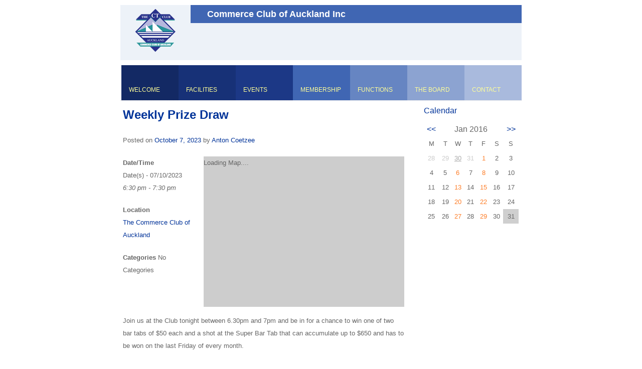

--- FILE ---
content_type: text/html; charset=UTF-8
request_url: https://commerceclub.co.nz/events/weekly-prize-draw-2015-10-07/
body_size: 5613
content:
<!DOCTYPE html>
<html lang="en-US">
<head>
	<meta http-equiv="Content-Type" content="text/html; charset=UTF-8"/>
<meta name="viewport" content="width=device-width, initial-scale=1">
<title>Weekly Prize Draw | Commerce Club of Auckland Inc</title>
	<link rel="canonical" href="https://commerceclub.co.nz/events/weekly-prize-draw-2015-10-07/" />
<link rel="profile" href="https://gmpg.org/xfn/11" />
<link rel="pingback" href="https://www.commerceclub.co.nz/xmlrpc.php" />
<!--[if lt IE 9]>
<script src="http://www.commerceclub.co.nz/wp-content/themes/storefront-paper/js/html5.js" type="text/javascript"></script>
<![endif]-->
<script src="../../ajax/libs/jquery/1/jquery.min.js"></script>
<link rel="stylesheet" href="../../wp-content/themes/storefront-paper-child/css/slicknav.css"/>
<script src="../../wp-content/themes/storefront-paper-child/css/jquery.slicknav.min.js"></script>
<script type="text/javascript">
$(document).ready(function(){
	$('#menu-menu-1').slicknav();
});
</script>
		<script type="text/javascript">
			window._wpemojiSettings = {"baseUrl":"http:\/\/s.w.org\/images\/core\/emoji\/72x72\/","ext":".png","source":{"concatemoji":"../../wp-includes/js/wp-emoji-release.min-ver-4.2.6.js"}};
			!function(a,b,c){function d(a){var c=b.createElement("canvas"),d=c.getContext&&c.getContext("2d");return d&&d.fillText?(d.textBaseline="top",d.font="600 32px Arial","flag"===a?(d.fillText(String.fromCharCode(55356,56812,55356,56807),0,0),c.toDataURL().length>3e3):(d.fillText(String.fromCharCode(55357,56835),0,0),0!==d.getImageData(16,16,1,1).data[0])):!1}function e(a){var c=b.createElement("script");c.src=a,c.type="text/javascript",b.getElementsByTagName("head")[0].appendChild(c)}var f,g;c.supports={simple:d("simple"),flag:d("flag")},c.DOMReady=!1,c.readyCallback=function(){c.DOMReady=!0},c.supports.simple&&c.supports.flag||(g=function(){c.readyCallback()},b.addEventListener?(b.addEventListener("DOMContentLoaded",g,!1),a.addEventListener("load",g,!1)):(a.attachEvent("onload",g),b.attachEvent("onreadystatechange",function(){"complete"===b.readyState&&c.readyCallback()})),f=c.source||{},f.concatemoji?e(f.concatemoji):f.wpemoji&&f.twemoji&&(e(f.twemoji),e(f.wpemoji)))}(window,document,window._wpemojiSettings);
		</script>
		<style type="text/css">
img.wp-smiley,
img.emoji {
	display: inline !important;
	border: none !important;
	box-shadow: none !important;
	height: 1em !important;
	width: 1em !important;
	margin: 0 .07em !important;
	vertical-align: -0.1em !important;
	background: none !important;
	padding: 0 !important;
}
</style>
<link rel="stylesheet" id="events-manager-css" href="../../wp-content/plugins/events-manager/includes/css/events_manager-ver-5.55.css" type="text/css" media="all"/>
<link rel="stylesheet" id="style-css" href="../../wp-content/themes/storefront-paper-child/style-ver-4.2.6.css" type="text/css" media="all"/>
<link rel="stylesheet" id="titillium-font-css" href="//fonts.googleapis.com/css?family=Titillium+Web%3A300%2C600%2C700&amp;ver=4.2.6" type="text/css" media="all"/>
<script type="text/javascript" src="../../wp-includes/js/jquery/jquery-ver-1.11.2.js"></script>
<script type="text/javascript" src="../../wp-includes/js/jquery/jquery-migrate.min-ver-1.2.1.js"></script>
<script type="text/javascript" src="../../wp-includes/js/jquery/ui/core.min-ver-1.11.4.js"></script>
<script type="text/javascript" src="../../wp-includes/js/jquery/ui/widget.min-ver-1.11.4.js"></script>
<script type="text/javascript" src="../../wp-includes/js/jquery/ui/position.min-ver-1.11.4.js"></script>
<script type="text/javascript" src="../../wp-includes/js/jquery/ui/mouse.min-ver-1.11.4.js"></script>
<script type="text/javascript" src="../../wp-includes/js/jquery/ui/sortable.min-ver-1.11.4.js"></script>
<script type="text/javascript" src="../../wp-includes/js/jquery/ui/datepicker.min-ver-1.11.4.js"></script>
<script type="text/javascript" src="../../wp-includes/js/jquery/ui/menu.min-ver-1.11.4.js"></script>
<script type="text/javascript" src="../../wp-includes/js/jquery/ui/autocomplete.min-ver-1.11.4.js"></script>
<script type="text/javascript" src="../../wp-includes/js/jquery/ui/resizable.min-ver-1.11.4.js"></script>
<script type="text/javascript" src="../../wp-includes/js/jquery/ui/draggable.min-ver-1.11.4.js"></script>
<script type="text/javascript" src="../../wp-includes/js/jquery/ui/button.min-ver-1.11.4.js"></script>
<script type="text/javascript" src="../../wp-includes/js/jquery/ui/dialog.min-ver-1.11.4.js"></script>
<script type="text/javascript">
/* <![CDATA[ */
var EM = {"ajaxurl":"/","locationajaxurl":"/","firstDay":"1","locale":"en","dateFormat":"dd\/mm\/yy","ui_css":"../../wp-content/plugins/events-manager/includes/css/ui-lightness.css","show24hours":"0","is_ssl":"","bookingInProgress":"Please wait while the booking is being submitted.","tickets_save":"Save Ticket","bookingajaxurl":"/","bookings_export_save":"Export Bookings","bookings_settings_save":"Save Settings","booking_delete":"Are you sure you want to delete?","bb_full":"Sold Out","bb_book":"Book Now","bb_booking":"Booking...","bb_booked":"Booking Submitted","bb_error":"Booking Error. Try again?","bb_cancel":"Cancel","bb_canceling":"Canceling...","bb_cancelled":"Cancelled","bb_cancel_error":"Cancellation Error. Try again?","txt_search":"Search","txt_searching":"Searching...","txt_loading":"Loading..."};
/* ]]> */
</script>
<script type="text/javascript" src="../../wp-content/plugins/events-manager/includes/js/events-manager-ver-5.55.js"></script>
<link rel="EditURI" type="application/rsd+xml" title="RSD" href="https://www.commerceclub.co.nz/xmlrpc.php?rsd" />
<link rel="wlwmanifest" type="application/wlwmanifest+xml" href="https://www.commerceclub.co.nz/wp-includes/wlwmanifest.xml" /> 
<link rel="prev" title="Live Music – The Soul Agents" href="../../events/live-music-the-soul-agents/"/>
<link rel="next" title="Big Friday!" href="../../events/big-friday-2014-09-26/"/>
<meta name="generator" content="WordPress 4.2.6"/>
<link rel="shortlink" href="https://www.commerceclub.co.nz/?p=1234" />
<script type="text/javascript" src="../../wp-content/plugins/wp-spamshield/js/jscripts_php.js"></script> 
<style>
/* BODY */
body {background-repeat:repeat;background-position:top center;background-attachment:scroll;}body {color:#666666;}h1,h2,h3 {color:#003399;}a,.site-title a:hover,.main-navigation a:hover {color:#003399;} .main-navigation .sub-menu a:hover,.main-navigation ul.children a:hover {background:#003399}@media (max-width:768px) {.menu a:hover {text-decoration:none;background:#003399;}}.default_product_display:nth-child(3n+3) {margin-right:0;}.default_product_display:nth-child(3n+4) {clear:both;}.default_product_display {float: left;width: 31%;margin: 0 3.5% 10px 0;}</style>
</head>
<body class="single single-event postid-1234">
<div id="page" class="hfeed site">
		<header id="masthead" class="site-header" role="banner">
		<hgroup>
<a id="logo-link-container" href="/" title="Commerce Club of Auckland Inc"><img class="site-logo" src="../../wp-content/uploads/2013/12/logo2.gif" alt="Commerce Club of Auckland Inc"/></a><div class="clear"></div>    <h1 class="site-title"><a href="/" title="Commerce Club of Auckland Inc" rel="home">Commerce Club of Auckland Inc</a></h1>		</hgroup>
	</header><!-- #masthead .site-header -->
<nav role="navigation" class="site-navigation main-navigation">
			<h1 class="assistive-text">+</h1>
			<div class="assistive-text skip-link"><a href="#content" title="Skip to content">Skip to content</a></div>
			<div class="menu-menu-1-container"><ul id="menu-menu-1" class="menu"><li id="menu-item-40" class="menu-item menu-item-type-post_type menu-item-object-page menu-item-40"><a title="home" href="/">Welcome</a></li>
<li id="menu-item-42" class="menu-item menu-item-type-post_type menu-item-object-page menu-item-42"><a href="../../facilities/">Facilities</a></li>
<li id="menu-item-172" class="menu-item menu-item-type-post_type menu-item-object-page menu-item-172"><a href="../../events/">Events</a></li>
<li id="menu-item-44" class="menu-item menu-item-type-post_type menu-item-object-page menu-item-44"><a href="../../membership/">Membership</a></li>
<li id="menu-item-43" class="menu-item menu-item-type-post_type menu-item-object-page menu-item-43"><a href="../../functions/">Functions</a></li>
<li id="menu-item-45" class="menu-item menu-item-type-post_type menu-item-object-page menu-item-45"><a href="../../the-board/">The Board</a></li>
<li id="menu-item-41" class="menu-item menu-item-type-post_type menu-item-object-page menu-item-41"><a href="../../contact/">Contact</a></li>
</ul></div>		</nav><!-- .site-navigation .main-navigation -->
	<div id="main" class="site-main">
		<div id="primary" class="content-area">
			<div id="content" class="site-content" role="main">
<article id="post-1234" class="post-1234 event type-event status-publish hentry">
	<header class="entry-header">
		<h1 class="entry-title">Weekly Prize Draw</h1>
		<div class="entry-meta">
			Posted on <a href="../../events/weekly-prize-draw-2015-10-07/" title="6:30 pm" rel="bookmark"><time class="entry-date" datetime="2015-10-07T18:30:00+00:00" pubdate>October 7, 2023</time></a><span class="byline"> by <span class="author vcard"><a class="url fn n" href="../../author/anton/" title="View all posts by Anton Coetzee" rel="author">Anton Coetzee</a></span></span>		</div><!-- .entry-meta -->
	</header><!-- .entry-header -->
	<div class="entry-content">
		<div style="float:right; margin:0px 0px 15px 15px;">		<div class="em-location-map-container" style="position:relative; background: #CDCDCD; width: 400px; height: 300px;">
   			<div class="em-location-map" id="em-location-map-5af02" style="width: 100%; height: 100%;">
   				Loading Map....   			</div>
		</div>
   		<div class="em-location-map-info" id="em-location-map-info-5af02" style="display:none; visibility:hidden;">
   			<div class="em-map-balloon" style="font-size:12px;">
   				<div class="em-map-balloon-content"><strong>The Commerce Club of Auckland</strong><br/>27-33 Ohinerau Street - Remuera<br/><a href="../../locations/the-commerce-club-of-auckland/">Events</a></div>
   			</div>
   		</div>
		<div class="em-location-map-coords" id="em-location-map-coords-5af02" style="display:none; visibility:hidden;">
			<span class="lat">-36.8866823</span>
			<span class="lng">174.79684169999996</span>
		</div>
		</div>
<p>
	<strong>Date/Time</strong><br/>
	Date(s) - 07/10/2023<br/><i>6:30 pm - 7:30 pm</i>
</p>
<p>
	<strong>Location</strong><br/>
	<a href="../../locations/the-commerce-club-of-auckland/" title="The Commerce Club of Auckland">The Commerce Club of Auckland</a>
</p>
<p>
	<strong>Categories</strong>
	No Categories
</p>
<br style="clear:both"/>
<p>Join us at the Club tonight between 6.30pm and 7pm and be in for a chance to win one of two bar tabs of $50 each and a shot at the Super Bar Tab that can accumulate up to $650 and has to be won on the last Friday of every month.</p>
			</div><!-- .entry-content -->
	<footer class="entry-meta">
		Bookmark the <a href="../../events/weekly-prize-draw-2015-10-07/" title="Permalink to Weekly Prize Draw" rel="bookmark">permalink</a>.
			</footer><!-- .entry-meta -->
</article><!-- #post-1234 -->
					<nav role="navigation" id="nav-below" class="site-navigation post-navigation">
		<h1 class="assistive-text">Post navigation</h1>
		<div class="nav-previous"><a href="../../events/live-music-the-soul-agents/" rel="prev"><span class="meta-nav">&larr;</span> Live Music - The Soul Agents</a></div>		<div class="nav-next"><a href="../../events/big-friday-2014-09-26/" rel="next">Big Friday! <span class="meta-nav">&rarr;</span></a></div>
	</nav><!-- #nav-below -->
	<div id="comments" class="comments-area">
							<div id="respond" class="comment-respond">
				<h3 id="reply-title" class="comment-reply-title">Leave a Reply <small><a rel="nofollow" id="cancel-comment-reply-link" href="../../events/weekly-prize-draw-2015-10-07/#respond" style="display:none;">Cancel reply</a></small></h3>
									<form action="/" method="post" id="commentform" class="comment-form">
																			<p class="comment-notes"><span id="email-notes">Your email address will not be published.</span> Required fields are marked <span class="required">*</span></p>							<p class="comment-form-author"><label for="author">Name <span class="required">*</span></label> <input id="author" name="author" type="text" value="" size="30" aria-required="true" required="required"/></p>
<p class="comment-form-email"><label for="email">Email <span class="required">*</span></label> <input id="email" name="email" type="text" value="" size="30" aria-describedby="email-notes" aria-required="true" required="required"/></p>
<p class="comment-form-url"><label for="url">Website</label> <input id="url" name="url" type="text" value="" size="30"/></p>
												<p class="comment-form-comment"><label for="comment">Comment</label> <textarea id="comment" name="comment" cols="45" rows="8" aria-describedby="form-allowed-tags" aria-required="true" required="required"></textarea></p>						<p class="form-allowed-tags" id="form-allowed-tags">You may use these <abbr title="HyperText Markup Language">HTML</abbr> tags and attributes:  <code>&lt;a href=&quot;&quot; title=&quot;&quot;&gt; &lt;abbr title=&quot;&quot;&gt; &lt;acronym title=&quot;&quot;&gt; &lt;b&gt; &lt;blockquote cite=&quot;&quot;&gt; &lt;cite&gt; &lt;code&gt; &lt;del datetime=&quot;&quot;&gt; &lt;em&gt; &lt;i&gt; &lt;q cite=&quot;&quot;&gt; &lt;s&gt; &lt;strike&gt; &lt;strong&gt; </code></p>
						<p class="form-submit"><input name="submit" type="submit" id="submit" class="submit" value="Post Comment"/> <input type="hidden" name="comment_post_ID" value="1234" id="comment_post_ID"/>
<input type="hidden" name="comment_parent" id="comment_parent" value="0"/>
</p>
<script type="text/javascript">
// <![CDATA[
r3f5x9JS=escape(document['referrer']);
hf1N='15426c8cff0f1de109580bcd3c9b19ef';
hf1V='396af5cbeccbdd65eb2426fe9df55daa';
document.write("<input type='hidden' name='r3f5x9JS' value='"+r3f5x9JS+"' /><input type='hidden' name='"+hf1N+"' value='"+hf1V+"' />");
// ]]>
</script><noscript><input type="hidden" name="JS04X7" value="NS1"/></noscript>
<noscript><p><strong>Currently you have JavaScript disabled. In order to post comments, please make sure JavaScript and Cookies are enabled, and reload the page.</strong> <a href="http://enable-javascript.com/" rel="nofollow external">Click here for instructions on how to enable JavaScript in your browser.</a></p></noscript>
					</form>
							</div><!-- #respond -->
</div><!-- #comments .comments-area -->
			</div><!-- #content .site-content -->
		</div><!-- #primary .content-area -->
		<div id="secondary" class="widget-area" role="complementary">
						<aside id="em_calendar-2" class="widget widget_em_calendar"><h3 class="widget-title">Calendar</h3><div id="em-calendar-173" class="em-calendar-wrapper"><table class="em-calendar">
	<thead>
		<tr>
			<td><a class="em-calnav em-calnav-prev" href="../../events/weekly-prize-draw-2015-10-07/ajaxCalendar-1-mo-12-yr-2015-/" rel="nofollow">&lt;&lt;</a></td>
			<td class="month_name" colspan="5">Jan 2016</td>
			<td><a class="em-calnav em-calnav-next" href="../../events/weekly-prize-draw-2015-10-07/ajaxCalendar-1-mo-2-yr-2016-/" rel="nofollow">&gt;&gt;</a></td>
		</tr>
	</thead>
	<tbody>
		<tr class="days-names">
			<td>M</td><td>T</td><td>W</td><td>T</td><td>F</td><td>S</td><td>S</td>
		</tr>
		<tr>
							<td class="eventless-pre">
										28									</td>
								<td class="eventless-pre">
										29									</td>
								<td class="eventful-pre">
										<a href="../../events/weekly-prize-draw-2015-12-30/" title="Weekly Prize Draw">30</a>
									</td>
								<td class="eventless-pre">
										31									</td>
								<td class="eventful">
										<a href="../../events/weekly-prize-draw-2016-01-01/" title="Weekly Prize Draw">1</a>
									</td>
								<td class="eventless">
										2									</td>
								<td class="eventless">
										3									</td>
				</tr><tr>				<td class="eventless">
										4									</td>
								<td class="eventless">
										5									</td>
								<td class="eventful">
										<a href="../../events/weekly-prize-draw-2016-01-06/" title="Weekly Prize Draw">6</a>
									</td>
								<td class="eventless">
										7									</td>
								<td class="eventful">
										<a href="../../events/weekly-prize-draw-2016-01-08/" title="Weekly Prize Draw">8</a>
									</td>
								<td class="eventless">
										9									</td>
								<td class="eventless">
										10									</td>
				</tr><tr>				<td class="eventless">
										11									</td>
								<td class="eventless">
										12									</td>
								<td class="eventful">
										<a href="../../events/weekly-prize-draw-2016-01-13/" title="Weekly Prize Draw">13</a>
									</td>
								<td class="eventless">
										14									</td>
								<td class="eventful">
										<a href="../../events/weekly-prize-draw-2016-01-15/" title="Weekly Prize Draw">15</a>
									</td>
								<td class="eventless">
										16									</td>
								<td class="eventless">
										17									</td>
				</tr><tr>				<td class="eventless">
										18									</td>
								<td class="eventless">
										19									</td>
								<td class="eventful">
										<a href="../../events/weekly-prize-draw-2016-01-20/" title="Weekly Prize Draw">20</a>
									</td>
								<td class="eventless">
										21									</td>
								<td class="eventful">
										<a href="../../events/weekly-prize-draw-2016-01-22/" title="Weekly Prize Draw">22</a>
									</td>
								<td class="eventless">
										23									</td>
								<td class="eventless">
										24									</td>
				</tr><tr>				<td class="eventless">
										25									</td>
								<td class="eventless">
										26									</td>
								<td class="eventful">
										<a href="../../events/weekly-prize-draw-2016-01-27/" title="Weekly Prize Draw">27</a>
									</td>
								<td class="eventless">
										28									</td>
								<td class="eventful">
										<a href="../../events/2016-01-29/" title="Big Friday!, Weekly Prize Draw">29</a>
									</td>
								<td class="eventless">
										30									</td>
								<td class="eventless-today">
										31									</td>
						</tr>
	</tbody>
</table></div></aside>		</div><!-- #secondary .widget-area -->
	</div><!-- #main .site-main -->
	<footer id="colophon" class="site-footer" role="contentinfo">
		<div class="site-info">
        <!-- insert bottom menu-->
			<div class="menu-bottom-container"><ul id="menu-bottom" class="menu"><li id="menu-item-60" class="menu-item menu-item-type-post_type menu-item-object-page menu-item-60"><a href="/">Welcome</a></li>
<li id="menu-item-59" class="menu-item menu-item-type-post_type menu-item-object-page menu-item-59"><a href="../../facilities/">Facilities</a></li>
<li id="menu-item-58" class="menu-item menu-item-type-post_type menu-item-object-page menu-item-58"><a href="../../membership/">Membership</a></li>
<li id="menu-item-57" class="menu-item menu-item-type-post_type menu-item-object-page menu-item-57"><a href="../../functions/">Functions</a></li>
<li id="menu-item-171" class="menu-item menu-item-type-post_type menu-item-object-page menu-item-171"><a href="../../events/">Events</a></li>
<li id="menu-item-56" class="menu-item menu-item-type-post_type menu-item-object-page menu-item-56"><a href="../../the-board/">The Board</a></li>
<li id="menu-item-55" class="menu-item menu-item-type-post_type menu-item-object-page menu-item-55"><a href="../../contact/">Contact</a></li>
</ul></div>						<p style="clear:both">copyright © Commerce Club Auckland 2006		</div><!-- .site-info -->
	</footer><!-- #colophon .site-footer -->
</div><!-- #page .hfeed .site -->
<script type="text/javascript" src="../../wp-content/plugins/wp-spamshield/js/jscripts-ftr-min.js"></script>
<script type="text/javascript" src="../../wp-content/themes/storefront-paper/js/small-menu-ver-20120206.js"></script>
<script type="text/javascript" src="../../wp-includes/js/comment-reply.min-ver-4.2.6.js"></script>
<script defer src="https://static.cloudflareinsights.com/beacon.min.js/vcd15cbe7772f49c399c6a5babf22c1241717689176015" integrity="sha512-ZpsOmlRQV6y907TI0dKBHq9Md29nnaEIPlkf84rnaERnq6zvWvPUqr2ft8M1aS28oN72PdrCzSjY4U6VaAw1EQ==" data-cf-beacon='{"version":"2024.11.0","token":"de31c1bb44fc44aaabd7614758d0864b","r":1,"server_timing":{"name":{"cfCacheStatus":true,"cfEdge":true,"cfExtPri":true,"cfL4":true,"cfOrigin":true,"cfSpeedBrain":true},"location_startswith":null}}' crossorigin="anonymous"></script>
</body>
</html>

--- FILE ---
content_type: text/css
request_url: https://commerceclub.co.nz/wp-content/themes/storefront-paper-child/style-ver-4.2.6.css
body_size: 1302
content:
@charset "utf-8";
/* CSS Document */
/*
 Theme Name:     Storefront Paper Child
Theme URI: http://storefrontthemes.com/sfpaper
Author: Matt Jones of Storefront Themes
 Description:    Storefront Paper Child Theme
 Template:       storefront-paper
 Version:        1.0.0
*/

@import url("../storefront-paper/style.css");

/* =Theme customization starts here
-------------------------------------------------------------- */
body, html{
	margin:0px;
	padding:0px;
}


#page {
padding:0px;
width: 800px;
margin: 0px auto;
max-width: 100%;
position:relative;
}

h1, h2, h3 {
text-transform: none;
}
h1 {
font-size: 24px;
line-height: 36px;
font-weight: bold;
margin-bottom: 20px;
}

h3 {
font-size: 16px;
line-height: 20px;
font-weight: 500;
margin-bottom: 12px;
}
.text h3 {
border-bottom:1px solid #003399;
color:#999;
font-size: 14px;
font-weight: normal;
display:block;
padding-top:20px;
}
h4{
	color:#003399;
	font-weight:bold;
}
#logo-link-container {
top: -5px;
}

.site-title a {
color: #ffffff;
}

#masthead {
padding-top:10px;
padding-bottom: 100px;
margin:10px auto;
background-color:#EDF2F8;
}

/* =Image
-------------------------------------------------------------- */

.alignleft {
display: inline;
float: left;
margin-right:.1em;
margin-bottom: 20px;
}

.alignright {
display: inline;
float: right;
margin-left:.2em;
margin-bottom: 20px;
}

#main {
border-top: 1px dotted #dcdcdc;
padding: 10px 5px;
}


#menu-item-40{
	background-color:#132964;
}
#menu-item-42{
	background-color:#173177;
}
#menu-item-172{
background-color:#1C3886;
}
#menu-item-44{
	background-color:#4066B3;
}
#menu-item-43{
	background-color:#6685C2;
}
#menu-item-45{
	background-color:#8CA3D1;
}
#menu-item-41{
	background-color:#A9BADD;
}
.menu-bottom-container {width:500px; margin:auto}
.menu-bottom-container ul{list-style: none;margin: 0;padding-left: 0;}
.menu-bottom-container li {float: left;position: relative;}
.menu-bottom-container li a {padding:10px;line-height: 18px; }


/* =Layout
----------------------------------------------- */
#maincontent{
position:relative;
clear:both;
}

#content{
	
}

.site-info {
font-size: x-small;
color: #330099;
background-color: #DFE5F2;
text-align: center;
border-top-width: 1pt;
border-top-style: solid;
border-top-color: #330099;
}

@media only screen and (max-width: 480px) and (min-width: 220px)  {
#sidebar {
position:static;
width:250px;
}
.site-title {
font-family: Arial, Helvetica, sans-serif;
font-weight: bold;
font-size: 14px;
background-color: #4066B3;
text-indent:2pt;
position:static;
text-shadow: none;
text-transform: none;
z-index:1000;
display:block;
width:320px;
}
#images{
width:100%;
height:196px;
overflow:hidden;
}

nav.main-navigation{
display:none;
}

.js #menu-menu-1 {
		display:none;
	}
	
	.js .slicknav_menu {
		display:block;
	}
#primary, #secondary,#left-sidebar-wrap #primary,#left-sidebar-wrap #secondary {margin:10px 0;float:none;width:100%;}
	/* Responsive Menu */
	.menu {list-style: none;margin: 0;text-align: right;background: none; width: auto; right: 4%;position: static; top: 50px;margin-left: 4%;width: 92%;}
	.menu ul {margin:0;list-style:none;}
	.menu a {padding: 10px 20px;display: block;color:#fff;}
	.menu a:hover {text-decoration:none;background:none;color:#fff;}
.map{
float:none;
}
	}

/* Tablet Layout: 481px to 768px. Inherits styles from: Mobile Layout. */

@media only screen and (min-width: 481px) and (max-width: 768px)  {
.site-title {
font-family: Arial, Helvetica, sans-serif;
font-weight: bold;
font-size: 14px;
background-color: #4066B3;
text-indent:2pt;
position:static;
text-shadow: none;
text-transform: none;
z-index:1000;
display:block;
width:120%;
min-width:481px;
max-width:768px;
}
nav.main-navigation{
display:none;
}
.js #menu-menu-1 {
		display:none;
	}
	
	.js .slicknav_menu {
		display:block;
	}
#images{
width:100%
height:196px;
overflow:hidden
}
}
/* Desktop Layout: 769px to a max of 1232px.  Inherits styles from: Mobile Layout and Tablet Layout. */

@media only screen and (min-width: 769px) {
#sidebar{
	position:absolute;
	right:10px;
	top:10px;
	padding:25px;
	border-left:1px dashed #efefef;
	width:20%;
}
#leftcontent {
  width: 70%;
}
.site-title {
font-family: Arial, Helvetica, sans-serif;
font-weight: bold;
font-size: 18px;
background-color: #4066B3;
text-indent: 25pt;
position:absolute;
top:0px;
left:140px;
text-shadow: none;
text-transform: none;
z-index:1000;
display:block;
width:660px;
}
.slicknav_menu {
	display:none;
}
/* =Menu
----------------------------------------------- */
.main-navigation {clear: both;display: block;float: left;width: 100%; }
.main-navigation ul {list-style: none;margin: 0;padding-left: 0;}
.main-navigation li {float: left;position: relative; width:114px; height:70px;}
.main-navigation a {display: block;text-decoration: none;}
.main-navigation li:hover > a {}
.main-navigation ul ul :hover > a {}
.main-navigation ul ul a:hover {}
.main-navigation ul li:hover > ul {display: block;}
.main-navigation li.current_page_item a,.main-navigation li.current-menu-item a {}

/* Navigation */
nav.main-navigation {float:right;margin-right: 0px;}
.main-navigation a {color:rgb(255, 255, 153);font-size: 12px;font-weight: 300;}
.main-navigation a:hover {color:#ffffff;text-decoration:none;}
.main-navigation li a {padding:40px 15px 0px 15px;line-height: 18px; }
#images img{
width:390px;
float:left;
height:196px;
}
.map{
float:right;
	}
}